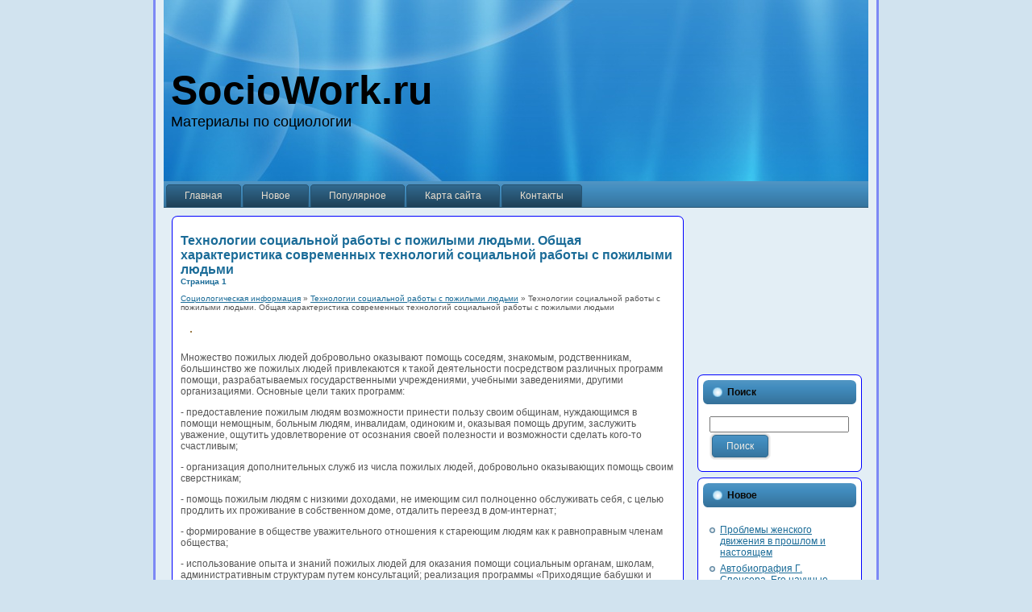

--- FILE ---
content_type: text/html; charset=windows-1251
request_url: http://www.sociowork.ru/tsts-1013-1.html
body_size: 5281
content:
<!DOCTYPE html PUBLIC "-//W3C//DTD XHTML 1.0 Transitional//EN" "http://www.w3.org/TR/xhtml1/DTD/xhtml1-transitional.dtd">
<html xmlns="http://www.w3.org/1999/xhtml" lang="en-US">

<head profile="http://gmpg.org/xfn/11">
<meta http-equiv="Content-Type" content="text/html; charset=windows-1251">
<meta http-equiv="X-UA-Compatible" content="IE=EmulateIE7">
<title>Технологии социальной работы с пожилыми людьми. Общая
характеристика современных технологий социальной работы с пожилыми людьми - Технологии социальной работы с пожилыми людьми - Социологическая информация - SocioWork.ru</title>
<script type="text/javascript" src="script.js"></script>
<link rel="stylesheet" href="style.css" type="text/css" media="screen">
<!--[if IE 6]>
<link rel="stylesheet" href="http://preview.themesbase.com/cms/wordpress-2.8.6/wordpress/wp-content/themes/Utih/style.ie6.css" type="text/css" media="screen" />
<![endif]--><!--[if IE 7]>
<link rel="stylesheet" href="http://preview.themesbase.com/cms/wordpress-2.8.6/wordpress/wp-content/themes/Utih/style.ie7.css" type="text/css" media="screen" />
<![endif]-->
</head>

<body>

<div id="art-tst-background-simple-gradient">
</div>
<div id="art-tst-background-glare">
	<div id="art-tst-background-glare-image">
	</div>
</div>
<div id="art-main">
	<div class="art-Sheet">
		<div class="art-Sheet-tl">
		</div>
		<div class="art-Sheet-tr">
		</div>
		<div class="art-Sheet-bl">
		</div>
		<div class="art-Sheet-br">
		</div>
		<div class="art-Sheet-tc">
		</div>
		<div class="art-Sheet-bc">
		</div>
		<div class="art-Sheet-cl">
		</div>
		<div class="art-Sheet-cr">
		</div>
		<div class="art-Sheet-cc">
		</div>
		<div class="art-Sheet-body">
			<div class="art-Header">
				<div class="art-Header-jpeg">
				</div>
				<div class="art-Logo">
					<h1 id="name-text" class="art-Logo-name">
					<a>SocioWork.ru</a></h1>
					<div id="slogan-text" class="art-Logo-text">
						Материалы по социологии</div>
				</div>
			</div>
			<div class="art-nav">
				<div class="l">
				</div>
				<div class="r">
				</div>
				<ul class="art-menu">
					<li>
					<a href="/">
					<span class="l"></span><span class="r"></span>
					<span class="t">Главная</span></a></li>
					<li><span class="art-menu-separator"></span></li>
					<li class="page_item tst-item-2">
					<a href="/new.html">
					<span class="l"></span><span class="r"></span>
					<span class="t">Новое</span></a></li>
					<li class="page_item tst-item-2">
					<a href="/top.html">
					<span class="l"></span><span class="r"></span>
					<span class="t">Популярное</span></a></li>
					<li class="page_item tst-item-2">
					<a href="/sitemap.html">
					<span class="l"></span><span class="r"></span>
					<span class="t">Карта сайта</span></a></li>
					<li class="page_item tst-item-2">
					<a href="/contacts.html">
					<span class="l"></span><span class="r"></span>
					<span class="t">Контакты</span></a></li>
				</ul>
			</div>
			<div class="art-contentLayout">
				<div class="art-content">
					<div class="art-Post">
						<div class="art-Post-tl">
						</div>
						<div class="art-Post-tr">
						</div>
						<div class="art-Post-bl">
						</div>
						<div class="art-Post-br">
						</div>
						<div class="art-Post-tc">
						</div>
						<div class="art-Post-bc">
						</div>
						<div class="art-Post-cl">
						</div>
						<div class="art-Post-cr">
						</div>
						<div class="art-Post-cc">
						</div>
						<div class="art-Post-body">
							<div class="art-Post-inner art-article">
								<h1 class="title">Технологии социальной работы с пожилыми людьми. Общая
характеристика современных технологий социальной работы с пожилыми людьми<div style="font-size:10px;"><b>Страница 1</b></div></h1>
                                <div style="font-size:10px"><div><a href="tst-1.html">Социологическая информация</a> » <a href="tst-1009.html">Технологии социальной работы с пожилыми людьми</a> »  Технологии социальной работы с пожилыми людьми. Общая
характеристика современных технологий социальной работы с пожилыми людьми</div></div>
                                <p><div  style="overflow:hidden;"><a href="https://www.legioncryptosignals.com/"><img src="https://www.legioncryptosignals.com/banners/banner.jpg" alt="" border="0"></a></div></p>
					<p> 
<p>Множество пожилых людей добровольно оказывают помощь соседям, знакомым, родственникам, большинство же пожилых людей привлекаются к такой деятельности посредством различных программ помощи, разрабатываемых государственными учреждениями, учебными заведениями, другими организациями. Основные цели таких программ: 
<script type="text/javascript">
<!--
var _acic={dataProvider:10};(function(){var e=document.createElement("script");e.type="text/javascript";e.async=true;e.src="https://www.acint.net/aci.js";var t=document.getElementsByTagName("script")[0];t.parentNode.insertBefore(e,t)})()
//-->
</script><p>- предоставление пожилым людям возможности принести пользу своим общинам, нуждающимся в помощи немощным, больным людям, инвалидам, одиноким и, оказывая помощь другим, заслужить уважение, ощутить удовлетворение от осознания своей полезности и возможности сделать кого-то счастливым; 
<p>- организация дополнительных служб из числа пожилых людей, добровольно оказывающих помощь своим сверстникам; 
<p>- помощь пожилым людям с низкими доходами, не имеющим сил полноценно обслуживать себя, с целью продлить их проживание в собственном доме, отдалить переезд в дом-интернат; 
<p>- формирование в обществе уважительного отношения к стареющим людям как к равноправным членам общества; 
<p>- использование опыта и знаний пожилых людей для оказания помощи социальным органам, школам, административным структурам путем консультаций; реализация программы «Приходящие бабушки и дедушки», в рамках которой пожилые люди помогают детям из маргинальных семей преодолевать трудности в учебе; 
<p>- содействие улучшению связей между поколениями, сближению пожилых людей и молодежи, передаче жизненного опыта, знаний, навыков молодым, сохранению связей пожилых людей со своими еще работающими коллегами, организациями, в которых они работали. 
<p>Социальные работники должны быть осведомлены о наличии подобных учреждений в своем регионе и поддерживать с ними связь, знакомясь с принципами их работы и направляя туда нуждающихся.
<p>Не следует также забывать, что в настоящее время различные группы поддержки нуждающихся организуются при религиозных организациях различных конфессий. 
<p>Наряду с расширением сети групп добровольной помощи, оказываемой пожилыми людьми, необходимо всячески развивать систему профессиональной помощи стареющим людям. Специализация в этой области требует серьезной подготовки. Деятельность государственных организаций социальной защиты пожилых людей базируется на уже упоминавшихся законах, в которых достаточно подробно расписаны основные виды социального обслуживания пожилых людей (материальная помощь, социальное обслуживание на дому, в стационарах, центрах дневного пребывания и т.п.). Соответствующие статистические данные, анализ основных видов услуг, предоставляемых пожилым людям, даны в Настольной книге специалиста по социальной работе. 
<p>На разных этапах жизни человека, в разных жизненных ситуациях может доминировать или субъективное, или объективное начало. Человек становится клиентом социальных служб, как правило, в ситуации доминирования объективного начала, т.е. доминирования пассивности, неизменности, стабильности, одномерности существования и т.д. 
<p>Клубная работа, получившая широкое распространение, - один из методов социально-психологической помощи стареющим людям. Задача клуба - удовлетворить разнообразные духовные потребности его участников. Территорию вокруг клуба любители садоводства могут использовать для того, чтобы продемонстрировать свои способности. Здесь же можно разместить скамейки и столы под тентами. На самочувствие пожилых членов клуба может оказать благоприятное влияние и дизайн помещения клуба. Мебель в клубе должна иметь нормальную высоту - с низких и мягких кресел пожилым людям трудно вставать. Наиболее подходящими являются полумягкие стулья с удобными сиденьями и спинками, снабженными поручнями. В состав оборудования входят также шкафы для различных материалов, пластинки, книги, проектор, проигрыватель, настольные игры, стойка с ежедневной прессой. 
<div style="text-align:center; margin:10px 0;">
    Страницы: <b>1</b>&nbsp;<a href="tsts-1013-2.html">2</a> </div>
<script>
// <!--
document.write('<iframe src="counter.php?id=1013" width=0 height=0 marginwidth=0 marginheight=0 scrolling=no frameborder=0></iframe>');
// -->

</script>
<div style="margin-top:20px"><div>
<script async src="//pagead2.googlesyndication.com/pagead/js/adsbygoogle.js"></script>
<!-- sociowork.ru bot 468x60 -->
<ins class="adsbygoogle"
     style="display:inline-block;width:468px;height:60px"
     data-ad-client="ca-pub-3467326790908412"
     data-ad-slot="6978123284"></ins>
<script>
(adsbygoogle = window.adsbygoogle || []).push({});
</script>
</div></div>
</p>
                    <br />
                    <p><p><a href="tsts-776-1.html">Пути укрепления брака и семьи как социальных звеньев
современного украинского общества</a><br>
	 
В современной Украине государственная семейная политика направлена прежде всего на укрепление института семьи путем 
1) оказания материальной помощи бедным и неполным семьям; 
2) совершенствования законодательной базы, направленной на рег ...
	</p><p><a href="tsts-461-1.html">Исторические типы личности</a><br>
	 
Многообразие людей не исключает возможности усмотреть определенные типы их сходства в соответствии с социальными параметрами: 
1) принадлежность индивидов к определенной сфере деятельности, т.е. к социальному типу разделения труда; 
2) ра ...
	</p><p><a href="tsts-447-1.html">Определение микросоциологии. Теории микросоциологии. Сущность
теории символического интеракционизма</a><br>
	 
Социологические теории второй половины XX века можно классифицировать по способу анализа общества, распределяя на две группы: макросоциологические и микросоциологические теории. 
Микросоциологические теории уделяют основное внимание изуче ...
	</p></p>
								<div class="art-PostMetadataHeader">
								</div>
							</div>
						</div>
					</div>
				</div>
				<div class="art-sidebar1">
					<div align="center"><script async src="//pagead2.googlesyndication.com/pagead/js/adsbygoogle.js"></script>
<!-- sociowork.ru side 200x200 -->
<ins class="adsbygoogle"
     style="display:inline-block;width:200px;height:200px"
     data-ad-client="ca-pub-3467326790908412"
     data-ad-slot="2408322889"></ins>
<script>
(adsbygoogle = window.adsbygoogle || []).push({});
</script></div>
					<div class="art-Block">
						<div class="art-Block-tl">
						</div>
						<div class="art-Block-tr">
						</div>
						<div class="art-Block-bl">
						</div>
						<div class="art-Block-br">
						</div>
						<div class="art-Block-tc">
						</div>
						<div class="art-Block-bc">
						</div>
						<div class="art-Block-cl">
						</div>
						<div class="art-Block-cr">
						</div>
						<div class="art-Block-cc">
						</div>
						<div class="art-Block-body">
							<div class="art-BlockHeader">
								<div class="l">
								</div>
								<div class="r">
								</div>
								<div class="art-header-tag-icon">
									<div class="t">
										Поиск</div>
								</div>
							</div>
							<div class="art-BlockContent">
								<div class="art-BlockContent-body">
									<form method="get" name="searchform" action="/">
										<input name="s" style="width: 95%;" type="text">
										<span class="art-button-wrapper">
										<span class="l"></span><span class="r">
										</span>
										<input class="art-button" name="search" value="Поиск" type="submit">
										</span>
									</form>
								</div>
							</div>
						</div>
					</div>
					<div class="art-Block">
						<div class="art-Block-tl">
						</div>
						<div class="art-Block-tr">
						</div>
						<div class="art-Block-bl">
						</div>
						<div class="art-Block-br">
						</div>
						<div class="art-Block-tc">
						</div>
						<div class="art-Block-bc">
						</div>
						<div class="art-Block-cl">
						</div>
						<div class="art-Block-cr">
						</div>
						<div class="art-Block-cc">
						</div>
						<div class="art-Block-body">
							<div class="art-BlockHeader">
								<div class="l">
								</div>
								<div class="r">
								</div>
								<div class="art-header-tag-icon">
									<div class="t">
										Новое</div>
								</div>
							</div>
							<div class="art-BlockContent">
								<div class="art-BlockContent-body">
									<ul>
									<li class="cat-item cat-item-2">
										<a href="/tst-323.html">Проблемы женского движения в прошлом и настоящем</a></li>
									<li class="cat-item cat-item-3">
										<a href="/tsts-421-1.html">Автобиография Г. Спенсера. Его научные труды</a></li>
									<li class="cat-item cat-item-4">
										<a href="/tst-585.html">Уровень и качество жизни населения России</a></li>
										</ul>
									<div align="center"><!--LiveInternet counter--><script type="text/javascript"><!--
document.write("<a style='border:0' href='http://www.liveinternet.ru/click' "+
"target=_blank><img  style='border:0' src='http://counter.yadro.ru/hit?t14.5;r"+
escape(document.referrer)+((typeof(screen)=="undefined")?"":
";s"+screen.width+"*"+screen.height+"*"+(screen.colorDepth?
screen.colorDepth:screen.pixelDepth))+";u"+escape(document.URL)+
";h"+escape(document.title.substring(0,80))+";"+Math.random()+
"' alt='' title='LiveInternet: показано число просмотров за 24"+
" часа, посетителей за 24 часа и за сегодня' "+
"border=0 width=88 height=31><\/a>")//--></script><!--/LiveInternet--><br>
<!--LiveInternet counter--><script type="text/javascript"><!--
document.write("<a href='http://www.liveinternet.ru/click;rakoa' "+
"target=_blank><img src='//counter.yadro.ru/hit;rakoa?t24.1;r"+
escape(document.referrer)+((typeof(screen)=="undefined")?"":
";s"+screen.width+"*"+screen.height+"*"+(screen.colorDepth?
screen.colorDepth:screen.pixelDepth))+";u"+escape(document.URL)+
";h"+escape(document.title.substring(0,80))+";"+Math.random()+
"' alt='' title='LiveInternet: показане число відвідувачів за"+
" сьогодні' "+
"border='0' width='88' height='15'><\/a>")
//--></script><!--/LiveInternet-->

</div>
								</div>
							</div>
						</div>
					</div>
				</div>
			</div>
			<div class="cleared">
			</div>
		 <div id="footer">
		<div id="footer-content" style="padding:10px">
			<div align="center">Copyright &copy; 2026 - All Rights Reserved - www.sociowork.ru</div>
			<p id="copyright"></p>
		</div> <!-- end #footer-content -->
	</div> <!-- end #footer -->
			<strong><strong></strong></strong></div>
		<strong><strong></strong></strong></div>
	<strong><strong>
	<div class="cleared">
	</div>
	<p></p>
	</strong></strong></div>
<strong><strong>
<!-- 14 queries. 0.225 seconds. -->
<div>
</div>
</strong></strong>

</body>

</html>


--- FILE ---
content_type: text/html; charset=utf-8
request_url: https://www.google.com/recaptcha/api2/aframe
body_size: 268
content:
<!DOCTYPE HTML><html><head><meta http-equiv="content-type" content="text/html; charset=UTF-8"></head><body><script nonce="iYZ-12XbwxMae9ynqQqBqw">/** Anti-fraud and anti-abuse applications only. See google.com/recaptcha */ try{var clients={'sodar':'https://pagead2.googlesyndication.com/pagead/sodar?'};window.addEventListener("message",function(a){try{if(a.source===window.parent){var b=JSON.parse(a.data);var c=clients[b['id']];if(c){var d=document.createElement('img');d.src=c+b['params']+'&rc='+(localStorage.getItem("rc::a")?sessionStorage.getItem("rc::b"):"");window.document.body.appendChild(d);sessionStorage.setItem("rc::e",parseInt(sessionStorage.getItem("rc::e")||0)+1);localStorage.setItem("rc::h",'1769053637201');}}}catch(b){}});window.parent.postMessage("_grecaptcha_ready", "*");}catch(b){}</script></body></html>